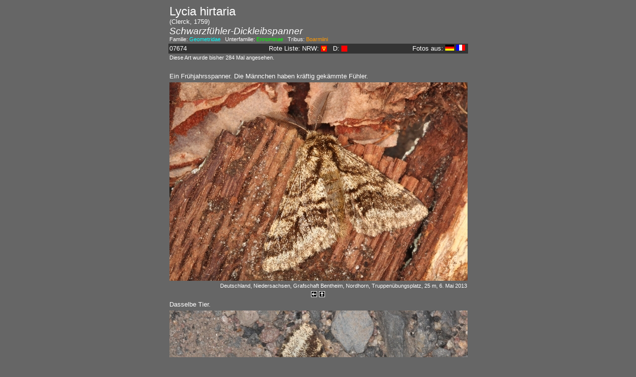

--- FILE ---
content_type: text/html; charset=UTF-8
request_url: http://real-e-schule.de/artseite.php?nu=07674&ar=hirtaria&un=-
body_size: 11792
content:
<html>
<head>

<meta http-equiv="content-type" content="text/html; charset=utf-8">

</head>

<body>

<style type="text/css">
<!--
body {
scrollbar-base-color:#666666;
scrollbar-face-color:#666666;
scrollbar-shadow-color:#000000;
scrollbar-highlight-color:#999999;
scrollbar-3dlight-color:#FFFFFF;
scrollbar-darkshadow-color:#000000;
scrollbar-track-color:#707070;
scrollbar-arrow-color:#FFFFFF; 
background-color:#666666;
font-family:Arial;
color:#FFFFFF;
left-margin:0px;
font-size:10pt;
}
a.Main:link {text-decoration:none; color:white;}
a.Main:visited {text-decoration:none; color:white;}
a.Main:hover {text-decoration:none;	color:#28E150;}
a.Main:active {text-decoration:none; color:#28E150;}
a.green:link {color:#28E150; text-decoration:none;}
a.green:visited {color:#28E150; text-decoration:none;}
a.green:hover {color:#28E150; text-decoration:none;}
a.green:active {color:#28E150; text-decoration:none;}

a {color:yellow;}

a:link { text-decoration:none; }
a:visited { text-decoration:none; }
a:hover { text-decoration:none; }
a:active { text-decoration:none; }

#fam {color:#00FFFF;}
#unt {color:#00FF00;}
#tri {color:#FF9900;}

table.Start {font-size:10pt; background-color:#666666; color:white; align:center; border-width:0; border-color:#666666; border-spacing:5px;}
tr.Start {background-color:#666666;	font-size:10pt;}
td.Start {font-size:10pt; background-color:#666666;}

table.Artenliste {table-layout:fixed; font-size:10pt; border-width:0;}
tablehead {font-size:12pt;}

table {font-size:10pt;}

a:link { text-decoration:none;}
a:visited { text-decoration:none;}
a:hover { text-decoration:none;}
a:active { text-decoration:none;}
h1 {color:white; font-family:Arial; font-style:normal; font-size:18pt;}
h2 {color:white; font-family:Arial; font-style:italic; font-style:normal; font-size:16pt;}
h3 {color:white; font-family:Arial; font-style:italic; text-align:left; font-size:14pt; line-height:16pt;}
h4.Navi {color:white; font-family:Arial; font-style:normal; text-align:left; font-size:12pt; line-height:14pt;}

#Unterfamilie {color:#00FF00; font-family:Arial; font-style:normal; text-align:left; font-size:12pt; font-weight:bold; line-height:14pt;}
#Tribus {color:#FF9900; font-family:Arial; font-style:normal; text-align:left; font-size:12pt; line-height:14pt;}

h4.familie {color:#00FFFF; font-family:Arial; font-style:normal; text-align:left; font-size:14pt; line-height:16pt;}
h4 {color:white; font-family:Arial; font-style:normal; text-align:center; font-size:12pt; line-height:14pt;}
h5 {color:#00FFFF; font-family:Arial; font-style:normal; text-align:left; font-size:10pt; line-height:12pt;}
h6 {color:#00FF00; font-family:Arial; font-style:normal; text-align:left; font-size:10pt; line-height:12pt;}
h7 {color:#FF9900; font-family:Arial; font-style:normal; text-align:left; font-size:10pt; line-height:12pt;}
#ASlat {color:white; font-family:Arial; font-style:normal; text-align:left; font-size:18pt; line-height:20pt;}
#ASaut {color:white; font-family:Arial; font-style:normal; text-align:left; font-size:10pt; line-height:12pt;}
#ASdeu {color:white; font-family:Arial; font-style:italic; text-align:left; font-size:14pt; line-height:16pt;}
#ASfam {color:white; font-family:Arial; font-style:normal; text-align:left; font-size:8pt; line-height:10pt;}
#ASfamVarF {color:#00FFFF; font-family:Arial; font-style:normal; text-align:left; font-size:8pt; line-height:10pt;}
#ASfamVarU {color:#00FF00; font-family:Arial; font-style:normal; text-align:left; font-size:8pt; line-height:10pt;}
#ASfamVarT {color:#FF9900; font-family:Arial; font-style:normal; text-align:left; font-size:8pt; line-height:10pt;}
#txtklein {color:white; font-family:Arial; font-style:normal; font-size:10pt; line-height:12pt;}
#txtXXS {color:white; font-family:Arial; font-style:normal; font-size:8pt; line-height:10pt;}
#txtNormal {color:white; font-family:Arial; font-style:normal; font-size:12pt; line-height:14pt;}
#txtWinzig {color:white; font-family:Arial; font-style:normal; font-size:8pt; line-height:10pt;}

ul,li {font-family:Arial; font-size:10pt;}
ul.normal {color:#FFFFFF; list-style-type:none;	font-size:13pt;}	
ul.Kategorie {color:#FFFFFF; list-style-type:none; font-size:12pt;	margin-left:0px; margin:0;	padding-left:0px}		
li.Kategorie {color:#FFFFFF; list-style-type:none;}		
ul.Familie {color:#00FFFF; list-style-type:none; font-size:10pt; margin:0;	padding-left:10px;}		
li.Familie {color:#00FFFF; list-style-type:disc;}		
ul.Unterfamilie {color:#00FF00;	list-style-type:circle;	margin:0; padding-left:20px; display:none;}
ul.Tribus {color:#FF9900; list-style-type:square; margin:0;	padding-left:22px;	display:none;}		
ul.Art {color:#FFFF00; list-style-type:disc; margin:0; padding-left:24px; display:none;}
ul.Unterart {color:#FFFFFF; list-style-type:circle;	margin:0; padding-left:26px; display:none;}		
li.normal {color:#FFFFFF; list-style-type:circle;}
li.normal2 {color:#FFFFFF; list-style-type:disc;}
ul.Familie a:link {color:#00FFFF; text-decoration:none;}
ul.Familie a:visited {color:#00FFFF; text-decoration:none; list-style-type:circle;}
ul.Familie a:hover {color:#00FFFF; text-decoration:none; }
ul.Familie a:active {color:#00FFFF; text-decoration:none; }
ul.Familie a:focus {color:#00FFFF; text-decoration:none; }
ul.Unterfamilie a:link {color:#00FF00; text-decoration:none; }
ul.Unterfamilie a:visited {color:#00FF00; text-decoration:none; }
ul.Unterfamilie a:hover {color:#00FF00;	text-decoration:none; }
ul.Unterfamilie a:active {color:#00FF00; text-decoration:none; }
ul.Unterfamilie a:focus {color:#00FF00;	text-decoration:none; }

ul.Tribus a:link {color:#FF9900; text-decoration:none; }
ul.Tribus a:visited {color:#FF9900;	text-decoration:none; }
ul.Tribus a:hover {color:#FF9900; text-decoration:none; }
ul.Tribus a:active {color:#FF9900; text-decoration:none; }
ul.Tribus a:focus {color:#FF9900; text-decoration:none; }
						
ul.Art a:link {color:#FFFF00; text-decoration:none; }
ul.Art a:visited {color:#FFFF00; text-decoration:none; }
ul.Art a:hover {color:#FFFF00; text-decoration:none; }
ul.Art a:active {color:#FFFF00;	text-decoration:none; }
ul.Art a:focus {color:#FFFF00;	text-decoration:none; }
  				
ul.Unterart a:link {color:#FFFFFF; text-decoration:none; }
ul.Unterart a:visited {color:#FFFFFF; text-decoration:none; }
ul.Unterart a:hover {color:#FFFFFF;	text-decoration:none; }
ul.Unterart a:active {color:#FFFFFF; text-decoration:none; }
ul.Unterart a:focus {color:#FFFFFF;	text-decoration:none; }
  					
ul a:link { text-decoration:none; }
ul a:visited { text-decoration:none; }
ul a:hover { text-decoration:none; }
ul a:active { text-decoration:none; }
ul a:focus { text-decoration:none; }
li a:link { text-decoration:none; }
li a:visited { text-decoration:none; }
li a:hover { text-decoration:none; }
li a:active { text-decoration:none; }
li a:focus { text-decoration:none; 
-->
</style>


<table cellspacing='0' cellpadding='2' align='center' width='600' border='0'><tr><td width='600' align='left' valign='top' height='20' bgcolor='#666666' colspan='3'><div id='ASlat'>Lycia hirtaria </div><div id='ASaut'>(Clerck, 1759)</div><div id='ASdeu'>Schwarzfühler-Dickleibspanner</div><div style='float:left' id='ASfam'>Familie:&nbsp;</div><div style='float:left' id='ASfamVarF'>Geometridae</div><div style='float:left' id='ASfam'>&nbsp;&nbsp;&nbsp;Unterfamilie:&nbsp;</div><div style='float:left' id='ASfamVarU'>Ennominae</div><div style='float:left' id='ASfam'>&nbsp;&nbsp;&nbsp;Tribus:&nbsp;</div><div id='ASfamVarT'>Boarmiini</div><tr valign='middle' bgcolor='#333333' border='1' bordercolor='#333333'><td width='10%' align='left' valign='bottom' height='16' colspan='1'><div id='txtklein'>07674</div></td><td align='right' valign='middle' width='50%'><div id='txtklein'>Rote Liste: NRW:&nbsp;<img valign='middle' border='0' src='../images/RL/V.GIF' title='Vorwarnliste' width='12' height='12'>&nbsp;&nbsp;&nbsp;D:&nbsp;<img valign='middle' border='0' src='images/RL/U.GIF' title='zur Zeit nicht gefährdet' width='12' height='12'></div></td><td width = '40%' align='right' valign='bottom'><div id='txtklein'>Fotos aus:&nbsp;<img border="0" title="D" src="images/Europa/D.gif" width="18" height="12">&nbsp;<img border="0" title="F" src="images/Europa/F.gif" width="18" height="12">&nbsp;</div></td></tr><tr><td colspan='3'><div style='float:left' id='ASfam'>Diese Art wurde bisher&nbsp;284 Mal angesehen.</div></td></tr><tr><td>&nbsp;</td></tr><tr><td colspan="3"><div id="txtklein" align="justify">Ein Frühjahrsspanner. Die Männchen haben kräftig gekämmte Fühler.
</div></td></tr><tr><td colspan="3"><img src="Geometridae/07674hirtaria001.jpg"></td></tr><tr><td colspan="3" align="right" valign="top"><div id="txtXXS">Deutschland, Niedersachsen, Grafschaft Bentheim, Nordhorn, Truppenübungsplatz, 25 m, 6. Mai 2013
</div></td></tr><tr><td colspan="3" align="center" valign="top"><a href="javascript:history.back()"><img border="0" src="images/navi/zurueck.GIF" alt="zurück" width="12" height="12"></a>&nbsp;<a href="#top"><img border="0" src="images/navi/hoch.GIF" alt="nach oben" width="12" height="12"></a></td></tr><tr><td colspan="3"><div id="txtklein" align="justify">Dasselbe Tier.
</div></td></tr><tr><td colspan="3"><img src="Geometridae/07674hirtaria002.jpg"></td></tr><tr><td colspan="3" align="right" valign="top"><div id="txtXXS">Deutschland, Niedersachsen, Grafschaft Bentheim, Nordhorn, Truppenübungsplatz, 25 m, 6. Mai 2013
</div></td></tr><tr><td colspan="3" align="center" valign="top"><a href="javascript:history.back()"><img border="0" src="images/navi/zurueck.GIF" alt="zurück" width="12" height="12"></a>&nbsp;<a href="#top"><img border="0" src="images/navi/hoch.GIF" alt="nach oben" width="12" height="12"></a></td></tr><tr><td colspan="3"><div id="txtklein" align="justify">Ein Falter aus Südfrankreich.
</div></td></tr><tr><td colspan="3"><img src="Geometridae/07674hirtaria003.jpg"></td></tr><tr><td colspan="3" align="right" valign="top"><div id="txtXXS">Frankreich, Dept. Alpes Maritimes, Coaraze, Plan du Linéa, 470 m, 31. März 2015
</div></td></tr><tr><td colspan="3" align="center" valign="top"><a href="javascript:history.back()"><img border="0" src="images/navi/zurueck.GIF" alt="zurück" width="12" height="12"></a>&nbsp;<a href="#top"><img border="0" src="images/navi/hoch.GIF" alt="nach oben" width="12" height="12"></a></td></tr><tr><td colspan="3"><div id="txtklein" align="justify">Ein anderes Tier.
</div></td></tr><tr><td colspan="3"><img src="Geometridae/07674hirtaria004.jpg"></td></tr><tr><td colspan="3" align="right" valign="top"><div id="txtXXS">Frankreich, Dept. Alpes Maritimes, Coaraze, Plan du Linéa, 470 m, 31. März 2015
</div></td></tr><tr><td colspan="3" align="center" valign="top"><a href="javascript:history.back()"><img border="0" src="images/navi/zurueck.GIF" alt="zurück" width="12" height="12"></a>&nbsp;<a href="#top"><img border="0" src="images/navi/hoch.GIF" alt="nach oben" width="12" height="12"></a></td></tr><tr><td colspan="3"><div id="txtklein" align="justify">Abseits der Lichtquelle an einem trockenen Halm.
</div></td></tr><tr><td colspan="3"><img src="Geometridae/07674hirtaria005.jpg"></td></tr><tr><td colspan="3" align="right" valign="top"><div id="txtXXS">Deutschland, Niedersachsen, Lathen, Sprakeler Heide, ca. 30 m, 19. April 2018
</div></td></tr><tr><td colspan="3" align="center" valign="top"><a href="javascript:history.back()"><img border="0" src="images/navi/zurueck.GIF" alt="zurück" width="12" height="12"></a>&nbsp;<a href="#top"><img border="0" src="images/navi/hoch.GIF" alt="nach oben" width="12" height="12"></a></td></tr></table>
</body>